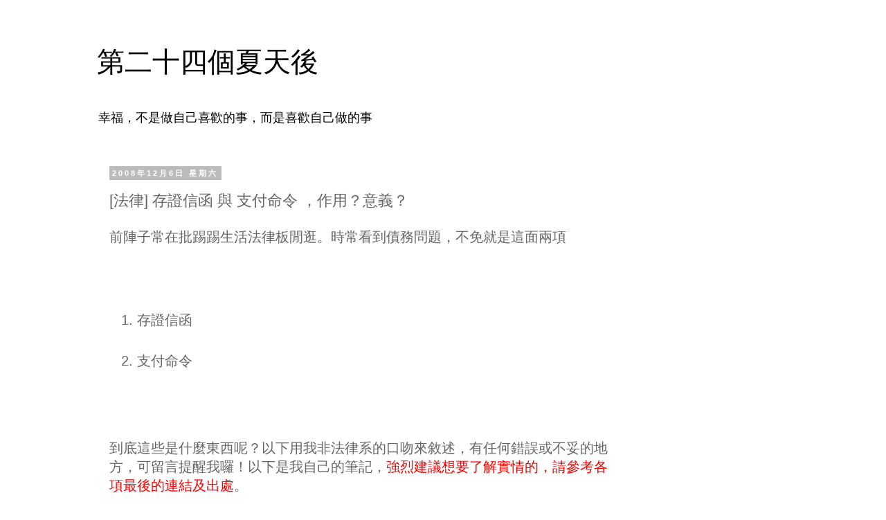

--- FILE ---
content_type: text/html; charset=UTF-8
request_url: https://blog.changyy.org/b/stats?style=BLACK_TRANSPARENT&timeRange=ALL_TIME&token=APq4FmD59dDV17BRtdmwNcehd67imWdGvjinli5UtSgTq_0inMk5l-0jap_jn4ADWo8xg3CVXM0wJDL05q3HeTsTvbkjg5vpDA
body_size: 46
content:
{"total":5123225,"sparklineOptions":{"backgroundColor":{"fillOpacity":0.1,"fill":"#000000"},"series":[{"areaOpacity":0.3,"color":"#202020"}]},"sparklineData":[[0,10],[1,5],[2,6],[3,91],[4,47],[5,58],[6,78],[7,39],[8,9],[9,25],[10,14],[11,24],[12,31],[13,26],[14,27],[15,35],[16,68],[17,100],[18,58],[19,39],[20,17],[21,20],[22,26],[23,8],[24,31],[25,45],[26,9],[27,11],[28,10],[29,5]],"nextTickMs":52173}

--- FILE ---
content_type: text/html; charset=utf-8
request_url: https://www.google.com/recaptcha/api2/aframe
body_size: 267
content:
<!DOCTYPE HTML><html><head><meta http-equiv="content-type" content="text/html; charset=UTF-8"></head><body><script nonce="EwThyEFh6VsPqSZ34SuZ3w">/** Anti-fraud and anti-abuse applications only. See google.com/recaptcha */ try{var clients={'sodar':'https://pagead2.googlesyndication.com/pagead/sodar?'};window.addEventListener("message",function(a){try{if(a.source===window.parent){var b=JSON.parse(a.data);var c=clients[b['id']];if(c){var d=document.createElement('img');d.src=c+b['params']+'&rc='+(localStorage.getItem("rc::a")?sessionStorage.getItem("rc::b"):"");window.document.body.appendChild(d);sessionStorage.setItem("rc::e",parseInt(sessionStorage.getItem("rc::e")||0)+1);localStorage.setItem("rc::h",'1768620181880');}}}catch(b){}});window.parent.postMessage("_grecaptcha_ready", "*");}catch(b){}</script></body></html>